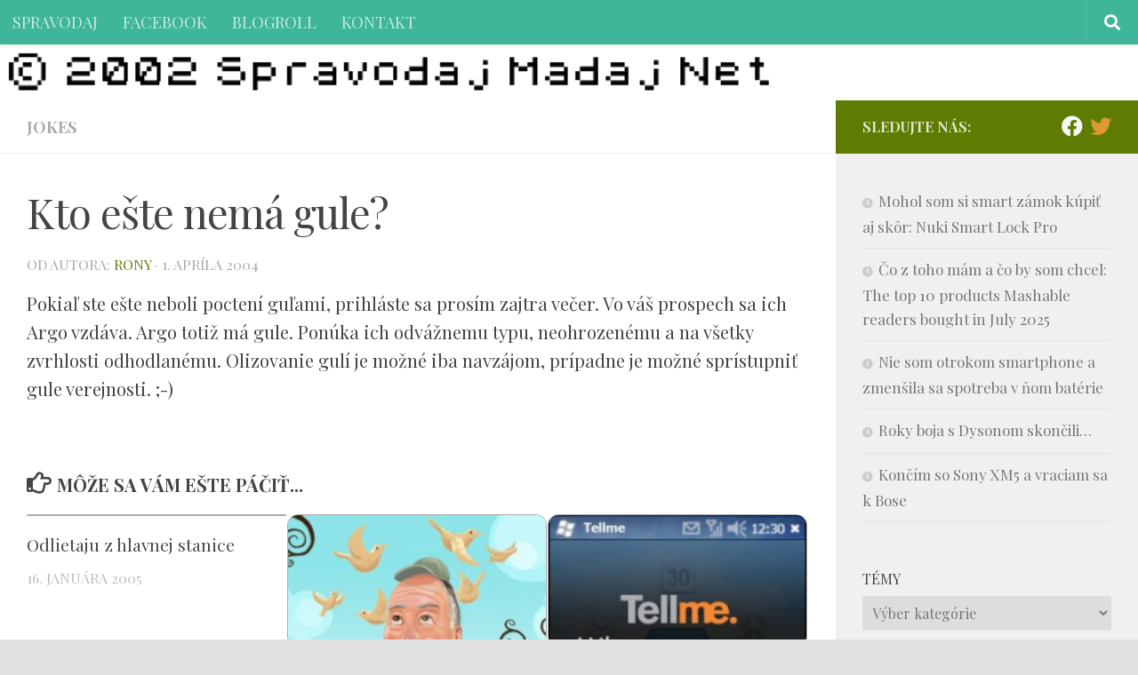

--- FILE ---
content_type: text/html; charset=UTF-8
request_url: https://spravodaj.madaj.net/view.php/2004/04-kto-este-nema-gule
body_size: 51821
content:
<!DOCTYPE html>
<html class="no-js" lang="sk-SK">
<head>
  <meta charset="UTF-8">
  <meta name="viewport" content="width=device-width, initial-scale=1.0">
  <link rel="profile" href="https://gmpg.org/xfn/11" />
  <link rel="pingback" href="https://spravodaj.madaj.net/xmlrpc.php">

  <title>Kto ešte nemá gule? &#8211; spravodaj</title>
<meta name='robots' content='max-image-preview:large' />
	<style>img:is([sizes="auto" i], [sizes^="auto," i]) { contain-intrinsic-size: 3000px 1500px }</style>
	<script>document.documentElement.className = document.documentElement.className.replace("no-js","js");</script>
<link rel="alternate" type="application/rss+xml" title="RSS kanál: spravodaj &raquo;" href="https://spravodaj.madaj.net/feed" />
<link rel="alternate" type="application/rss+xml" title="RSS kanál komentárov webu spravodaj &raquo;" href="https://spravodaj.madaj.net/comments/feed" />
<link id="hu-user-gfont" href="//fonts.googleapis.com/css?family=Playfair+Display:400,400italic,700&subset=latin,latin-ext" rel="stylesheet" type="text/css"><script>
window._wpemojiSettings = {"baseUrl":"https:\/\/s.w.org\/images\/core\/emoji\/16.0.1\/72x72\/","ext":".png","svgUrl":"https:\/\/s.w.org\/images\/core\/emoji\/16.0.1\/svg\/","svgExt":".svg","source":{"concatemoji":"https:\/\/spravodaj.madaj.net\/wp-includes\/js\/wp-emoji-release.min.js?ver=6.8.3"}};
/*! This file is auto-generated */
!function(s,n){var o,i,e;function c(e){try{var t={supportTests:e,timestamp:(new Date).valueOf()};sessionStorage.setItem(o,JSON.stringify(t))}catch(e){}}function p(e,t,n){e.clearRect(0,0,e.canvas.width,e.canvas.height),e.fillText(t,0,0);var t=new Uint32Array(e.getImageData(0,0,e.canvas.width,e.canvas.height).data),a=(e.clearRect(0,0,e.canvas.width,e.canvas.height),e.fillText(n,0,0),new Uint32Array(e.getImageData(0,0,e.canvas.width,e.canvas.height).data));return t.every(function(e,t){return e===a[t]})}function u(e,t){e.clearRect(0,0,e.canvas.width,e.canvas.height),e.fillText(t,0,0);for(var n=e.getImageData(16,16,1,1),a=0;a<n.data.length;a++)if(0!==n.data[a])return!1;return!0}function f(e,t,n,a){switch(t){case"flag":return n(e,"\ud83c\udff3\ufe0f\u200d\u26a7\ufe0f","\ud83c\udff3\ufe0f\u200b\u26a7\ufe0f")?!1:!n(e,"\ud83c\udde8\ud83c\uddf6","\ud83c\udde8\u200b\ud83c\uddf6")&&!n(e,"\ud83c\udff4\udb40\udc67\udb40\udc62\udb40\udc65\udb40\udc6e\udb40\udc67\udb40\udc7f","\ud83c\udff4\u200b\udb40\udc67\u200b\udb40\udc62\u200b\udb40\udc65\u200b\udb40\udc6e\u200b\udb40\udc67\u200b\udb40\udc7f");case"emoji":return!a(e,"\ud83e\udedf")}return!1}function g(e,t,n,a){var r="undefined"!=typeof WorkerGlobalScope&&self instanceof WorkerGlobalScope?new OffscreenCanvas(300,150):s.createElement("canvas"),o=r.getContext("2d",{willReadFrequently:!0}),i=(o.textBaseline="top",o.font="600 32px Arial",{});return e.forEach(function(e){i[e]=t(o,e,n,a)}),i}function t(e){var t=s.createElement("script");t.src=e,t.defer=!0,s.head.appendChild(t)}"undefined"!=typeof Promise&&(o="wpEmojiSettingsSupports",i=["flag","emoji"],n.supports={everything:!0,everythingExceptFlag:!0},e=new Promise(function(e){s.addEventListener("DOMContentLoaded",e,{once:!0})}),new Promise(function(t){var n=function(){try{var e=JSON.parse(sessionStorage.getItem(o));if("object"==typeof e&&"number"==typeof e.timestamp&&(new Date).valueOf()<e.timestamp+604800&&"object"==typeof e.supportTests)return e.supportTests}catch(e){}return null}();if(!n){if("undefined"!=typeof Worker&&"undefined"!=typeof OffscreenCanvas&&"undefined"!=typeof URL&&URL.createObjectURL&&"undefined"!=typeof Blob)try{var e="postMessage("+g.toString()+"("+[JSON.stringify(i),f.toString(),p.toString(),u.toString()].join(",")+"));",a=new Blob([e],{type:"text/javascript"}),r=new Worker(URL.createObjectURL(a),{name:"wpTestEmojiSupports"});return void(r.onmessage=function(e){c(n=e.data),r.terminate(),t(n)})}catch(e){}c(n=g(i,f,p,u))}t(n)}).then(function(e){for(var t in e)n.supports[t]=e[t],n.supports.everything=n.supports.everything&&n.supports[t],"flag"!==t&&(n.supports.everythingExceptFlag=n.supports.everythingExceptFlag&&n.supports[t]);n.supports.everythingExceptFlag=n.supports.everythingExceptFlag&&!n.supports.flag,n.DOMReady=!1,n.readyCallback=function(){n.DOMReady=!0}}).then(function(){return e}).then(function(){var e;n.supports.everything||(n.readyCallback(),(e=n.source||{}).concatemoji?t(e.concatemoji):e.wpemoji&&e.twemoji&&(t(e.twemoji),t(e.wpemoji)))}))}((window,document),window._wpemojiSettings);
</script>
<style id='wp-emoji-styles-inline-css'>

	img.wp-smiley, img.emoji {
		display: inline !important;
		border: none !important;
		box-shadow: none !important;
		height: 1em !important;
		width: 1em !important;
		margin: 0 0.07em !important;
		vertical-align: -0.1em !important;
		background: none !important;
		padding: 0 !important;
	}
</style>
<link rel='stylesheet' id='wp-block-library-css' href='https://spravodaj.madaj.net/wp-includes/css/dist/block-library/style.min.css?ver=6.8.3' media='all' />
<style id='classic-theme-styles-inline-css'>
/*! This file is auto-generated */
.wp-block-button__link{color:#fff;background-color:#32373c;border-radius:9999px;box-shadow:none;text-decoration:none;padding:calc(.667em + 2px) calc(1.333em + 2px);font-size:1.125em}.wp-block-file__button{background:#32373c;color:#fff;text-decoration:none}
</style>
<style id='global-styles-inline-css'>
:root{--wp--preset--aspect-ratio--square: 1;--wp--preset--aspect-ratio--4-3: 4/3;--wp--preset--aspect-ratio--3-4: 3/4;--wp--preset--aspect-ratio--3-2: 3/2;--wp--preset--aspect-ratio--2-3: 2/3;--wp--preset--aspect-ratio--16-9: 16/9;--wp--preset--aspect-ratio--9-16: 9/16;--wp--preset--color--black: #000000;--wp--preset--color--cyan-bluish-gray: #abb8c3;--wp--preset--color--white: #ffffff;--wp--preset--color--pale-pink: #f78da7;--wp--preset--color--vivid-red: #cf2e2e;--wp--preset--color--luminous-vivid-orange: #ff6900;--wp--preset--color--luminous-vivid-amber: #fcb900;--wp--preset--color--light-green-cyan: #7bdcb5;--wp--preset--color--vivid-green-cyan: #00d084;--wp--preset--color--pale-cyan-blue: #8ed1fc;--wp--preset--color--vivid-cyan-blue: #0693e3;--wp--preset--color--vivid-purple: #9b51e0;--wp--preset--gradient--vivid-cyan-blue-to-vivid-purple: linear-gradient(135deg,rgba(6,147,227,1) 0%,rgb(155,81,224) 100%);--wp--preset--gradient--light-green-cyan-to-vivid-green-cyan: linear-gradient(135deg,rgb(122,220,180) 0%,rgb(0,208,130) 100%);--wp--preset--gradient--luminous-vivid-amber-to-luminous-vivid-orange: linear-gradient(135deg,rgba(252,185,0,1) 0%,rgba(255,105,0,1) 100%);--wp--preset--gradient--luminous-vivid-orange-to-vivid-red: linear-gradient(135deg,rgba(255,105,0,1) 0%,rgb(207,46,46) 100%);--wp--preset--gradient--very-light-gray-to-cyan-bluish-gray: linear-gradient(135deg,rgb(238,238,238) 0%,rgb(169,184,195) 100%);--wp--preset--gradient--cool-to-warm-spectrum: linear-gradient(135deg,rgb(74,234,220) 0%,rgb(151,120,209) 20%,rgb(207,42,186) 40%,rgb(238,44,130) 60%,rgb(251,105,98) 80%,rgb(254,248,76) 100%);--wp--preset--gradient--blush-light-purple: linear-gradient(135deg,rgb(255,206,236) 0%,rgb(152,150,240) 100%);--wp--preset--gradient--blush-bordeaux: linear-gradient(135deg,rgb(254,205,165) 0%,rgb(254,45,45) 50%,rgb(107,0,62) 100%);--wp--preset--gradient--luminous-dusk: linear-gradient(135deg,rgb(255,203,112) 0%,rgb(199,81,192) 50%,rgb(65,88,208) 100%);--wp--preset--gradient--pale-ocean: linear-gradient(135deg,rgb(255,245,203) 0%,rgb(182,227,212) 50%,rgb(51,167,181) 100%);--wp--preset--gradient--electric-grass: linear-gradient(135deg,rgb(202,248,128) 0%,rgb(113,206,126) 100%);--wp--preset--gradient--midnight: linear-gradient(135deg,rgb(2,3,129) 0%,rgb(40,116,252) 100%);--wp--preset--font-size--small: 13px;--wp--preset--font-size--medium: 20px;--wp--preset--font-size--large: 36px;--wp--preset--font-size--x-large: 42px;--wp--preset--spacing--20: 0.44rem;--wp--preset--spacing--30: 0.67rem;--wp--preset--spacing--40: 1rem;--wp--preset--spacing--50: 1.5rem;--wp--preset--spacing--60: 2.25rem;--wp--preset--spacing--70: 3.38rem;--wp--preset--spacing--80: 5.06rem;--wp--preset--shadow--natural: 6px 6px 9px rgba(0, 0, 0, 0.2);--wp--preset--shadow--deep: 12px 12px 50px rgba(0, 0, 0, 0.4);--wp--preset--shadow--sharp: 6px 6px 0px rgba(0, 0, 0, 0.2);--wp--preset--shadow--outlined: 6px 6px 0px -3px rgba(255, 255, 255, 1), 6px 6px rgba(0, 0, 0, 1);--wp--preset--shadow--crisp: 6px 6px 0px rgba(0, 0, 0, 1);}:where(.is-layout-flex){gap: 0.5em;}:where(.is-layout-grid){gap: 0.5em;}body .is-layout-flex{display: flex;}.is-layout-flex{flex-wrap: wrap;align-items: center;}.is-layout-flex > :is(*, div){margin: 0;}body .is-layout-grid{display: grid;}.is-layout-grid > :is(*, div){margin: 0;}:where(.wp-block-columns.is-layout-flex){gap: 2em;}:where(.wp-block-columns.is-layout-grid){gap: 2em;}:where(.wp-block-post-template.is-layout-flex){gap: 1.25em;}:where(.wp-block-post-template.is-layout-grid){gap: 1.25em;}.has-black-color{color: var(--wp--preset--color--black) !important;}.has-cyan-bluish-gray-color{color: var(--wp--preset--color--cyan-bluish-gray) !important;}.has-white-color{color: var(--wp--preset--color--white) !important;}.has-pale-pink-color{color: var(--wp--preset--color--pale-pink) !important;}.has-vivid-red-color{color: var(--wp--preset--color--vivid-red) !important;}.has-luminous-vivid-orange-color{color: var(--wp--preset--color--luminous-vivid-orange) !important;}.has-luminous-vivid-amber-color{color: var(--wp--preset--color--luminous-vivid-amber) !important;}.has-light-green-cyan-color{color: var(--wp--preset--color--light-green-cyan) !important;}.has-vivid-green-cyan-color{color: var(--wp--preset--color--vivid-green-cyan) !important;}.has-pale-cyan-blue-color{color: var(--wp--preset--color--pale-cyan-blue) !important;}.has-vivid-cyan-blue-color{color: var(--wp--preset--color--vivid-cyan-blue) !important;}.has-vivid-purple-color{color: var(--wp--preset--color--vivid-purple) !important;}.has-black-background-color{background-color: var(--wp--preset--color--black) !important;}.has-cyan-bluish-gray-background-color{background-color: var(--wp--preset--color--cyan-bluish-gray) !important;}.has-white-background-color{background-color: var(--wp--preset--color--white) !important;}.has-pale-pink-background-color{background-color: var(--wp--preset--color--pale-pink) !important;}.has-vivid-red-background-color{background-color: var(--wp--preset--color--vivid-red) !important;}.has-luminous-vivid-orange-background-color{background-color: var(--wp--preset--color--luminous-vivid-orange) !important;}.has-luminous-vivid-amber-background-color{background-color: var(--wp--preset--color--luminous-vivid-amber) !important;}.has-light-green-cyan-background-color{background-color: var(--wp--preset--color--light-green-cyan) !important;}.has-vivid-green-cyan-background-color{background-color: var(--wp--preset--color--vivid-green-cyan) !important;}.has-pale-cyan-blue-background-color{background-color: var(--wp--preset--color--pale-cyan-blue) !important;}.has-vivid-cyan-blue-background-color{background-color: var(--wp--preset--color--vivid-cyan-blue) !important;}.has-vivid-purple-background-color{background-color: var(--wp--preset--color--vivid-purple) !important;}.has-black-border-color{border-color: var(--wp--preset--color--black) !important;}.has-cyan-bluish-gray-border-color{border-color: var(--wp--preset--color--cyan-bluish-gray) !important;}.has-white-border-color{border-color: var(--wp--preset--color--white) !important;}.has-pale-pink-border-color{border-color: var(--wp--preset--color--pale-pink) !important;}.has-vivid-red-border-color{border-color: var(--wp--preset--color--vivid-red) !important;}.has-luminous-vivid-orange-border-color{border-color: var(--wp--preset--color--luminous-vivid-orange) !important;}.has-luminous-vivid-amber-border-color{border-color: var(--wp--preset--color--luminous-vivid-amber) !important;}.has-light-green-cyan-border-color{border-color: var(--wp--preset--color--light-green-cyan) !important;}.has-vivid-green-cyan-border-color{border-color: var(--wp--preset--color--vivid-green-cyan) !important;}.has-pale-cyan-blue-border-color{border-color: var(--wp--preset--color--pale-cyan-blue) !important;}.has-vivid-cyan-blue-border-color{border-color: var(--wp--preset--color--vivid-cyan-blue) !important;}.has-vivid-purple-border-color{border-color: var(--wp--preset--color--vivid-purple) !important;}.has-vivid-cyan-blue-to-vivid-purple-gradient-background{background: var(--wp--preset--gradient--vivid-cyan-blue-to-vivid-purple) !important;}.has-light-green-cyan-to-vivid-green-cyan-gradient-background{background: var(--wp--preset--gradient--light-green-cyan-to-vivid-green-cyan) !important;}.has-luminous-vivid-amber-to-luminous-vivid-orange-gradient-background{background: var(--wp--preset--gradient--luminous-vivid-amber-to-luminous-vivid-orange) !important;}.has-luminous-vivid-orange-to-vivid-red-gradient-background{background: var(--wp--preset--gradient--luminous-vivid-orange-to-vivid-red) !important;}.has-very-light-gray-to-cyan-bluish-gray-gradient-background{background: var(--wp--preset--gradient--very-light-gray-to-cyan-bluish-gray) !important;}.has-cool-to-warm-spectrum-gradient-background{background: var(--wp--preset--gradient--cool-to-warm-spectrum) !important;}.has-blush-light-purple-gradient-background{background: var(--wp--preset--gradient--blush-light-purple) !important;}.has-blush-bordeaux-gradient-background{background: var(--wp--preset--gradient--blush-bordeaux) !important;}.has-luminous-dusk-gradient-background{background: var(--wp--preset--gradient--luminous-dusk) !important;}.has-pale-ocean-gradient-background{background: var(--wp--preset--gradient--pale-ocean) !important;}.has-electric-grass-gradient-background{background: var(--wp--preset--gradient--electric-grass) !important;}.has-midnight-gradient-background{background: var(--wp--preset--gradient--midnight) !important;}.has-small-font-size{font-size: var(--wp--preset--font-size--small) !important;}.has-medium-font-size{font-size: var(--wp--preset--font-size--medium) !important;}.has-large-font-size{font-size: var(--wp--preset--font-size--large) !important;}.has-x-large-font-size{font-size: var(--wp--preset--font-size--x-large) !important;}
:where(.wp-block-post-template.is-layout-flex){gap: 1.25em;}:where(.wp-block-post-template.is-layout-grid){gap: 1.25em;}
:where(.wp-block-columns.is-layout-flex){gap: 2em;}:where(.wp-block-columns.is-layout-grid){gap: 2em;}
:root :where(.wp-block-pullquote){font-size: 1.5em;line-height: 1.6;}
</style>
<link rel='stylesheet' id='hueman-main-style-css' href='https://spravodaj.madaj.net/wp-content/themes/hueman/assets/front/css/main.min.css?ver=3.7.27' media='all' />
<style id='hueman-main-style-inline-css'>
body { font-family:'Playfair Display', Arial, sans-serif;font-size:1.13rem }@media only screen and (min-width: 720px) {
        .nav > li { font-size:1.13rem; }
      }::selection { background-color: #5e7c01; }
::-moz-selection { background-color: #5e7c01; }a,a>span.hu-external::after,.themeform label .required,#flexslider-featured .flex-direction-nav .flex-next:hover,#flexslider-featured .flex-direction-nav .flex-prev:hover,.post-hover:hover .post-title a,.post-title a:hover,.sidebar.s1 .post-nav li a:hover i,.content .post-nav li a:hover i,.post-related a:hover,.sidebar.s1 .widget_rss ul li a,#footer .widget_rss ul li a,.sidebar.s1 .widget_calendar a,#footer .widget_calendar a,.sidebar.s1 .alx-tab .tab-item-category a,.sidebar.s1 .alx-posts .post-item-category a,.sidebar.s1 .alx-tab li:hover .tab-item-title a,.sidebar.s1 .alx-tab li:hover .tab-item-comment a,.sidebar.s1 .alx-posts li:hover .post-item-title a,#footer .alx-tab .tab-item-category a,#footer .alx-posts .post-item-category a,#footer .alx-tab li:hover .tab-item-title a,#footer .alx-tab li:hover .tab-item-comment a,#footer .alx-posts li:hover .post-item-title a,.comment-tabs li.active a,.comment-awaiting-moderation,.child-menu a:hover,.child-menu .current_page_item > a,.wp-pagenavi a{ color: #5e7c01; }input[type="submit"],.themeform button[type="submit"],.sidebar.s1 .sidebar-top,.sidebar.s1 .sidebar-toggle,#flexslider-featured .flex-control-nav li a.flex-active,.post-tags a:hover,.sidebar.s1 .widget_calendar caption,#footer .widget_calendar caption,.author-bio .bio-avatar:after,.commentlist li.bypostauthor > .comment-body:after,.commentlist li.comment-author-admin > .comment-body:after{ background-color: #5e7c01; }.post-format .format-container { border-color: #5e7c01; }.sidebar.s1 .alx-tabs-nav li.active a,#footer .alx-tabs-nav li.active a,.comment-tabs li.active a,.wp-pagenavi a:hover,.wp-pagenavi a:active,.wp-pagenavi span.current{ border-bottom-color: #5e7c01!important; }.search-expand,
              #nav-topbar.nav-container { background-color: #3fb599}@media only screen and (min-width: 720px) {
                #nav-topbar .nav ul { background-color: #3fb599; }
              }.is-scrolled #header .nav-container.desktop-sticky,
              .is-scrolled #header .search-expand { background-color: #3fb599; background-color: rgba(63,181,153,0.90) }.is-scrolled .topbar-transparent #nav-topbar.desktop-sticky .nav ul { background-color: #3fb599; background-color: rgba(63,181,153,0.95) }#header { background-color: #ffffff; }
@media only screen and (min-width: 720px) {
  #nav-header .nav ul { background-color: #ffffff; }
}
        #header #nav-mobile { background-color: #3fb599; }.is-scrolled #header #nav-mobile { background-color: #3fb599; background-color: rgba(63,181,153,0.90) }#nav-header.nav-container, #main-header-search .search-expand { background-color: #3fb599; }
@media only screen and (min-width: 720px) {
  #nav-header .nav ul { background-color: #3fb599; }
}
        img { -webkit-border-radius: 6px; border-radius: 6px; }body { background-color: #e3e2e2; }
</style>
<link rel='stylesheet' id='hueman-font-awesome-css' href='https://spravodaj.madaj.net/wp-content/themes/hueman/assets/front/css/font-awesome.min.css?ver=3.7.27' media='all' />
<script src="https://spravodaj.madaj.net/wp-includes/js/jquery/jquery.min.js?ver=3.7.1" id="jquery-core-js"></script>
<script src="https://spravodaj.madaj.net/wp-includes/js/jquery/jquery-migrate.min.js?ver=3.4.1" id="jquery-migrate-js"></script>
<link rel="https://api.w.org/" href="https://spravodaj.madaj.net/wp-json/" /><link rel="alternate" title="JSON" type="application/json" href="https://spravodaj.madaj.net/wp-json/wp/v2/posts/1560" /><link rel="EditURI" type="application/rsd+xml" title="RSD" href="https://spravodaj.madaj.net/xmlrpc.php?rsd" />
<meta name="generator" content="WordPress 6.8.3" />
<link rel="canonical" href="https://spravodaj.madaj.net/view.php/2004/04-kto-este-nema-gule" />
<link rel='shortlink' href='https://spravodaj.madaj.net/?p=1560' />
<link rel="alternate" title="oEmbed (JSON)" type="application/json+oembed" href="https://spravodaj.madaj.net/wp-json/oembed/1.0/embed?url=https%3A%2F%2Fspravodaj.madaj.net%2Fview.php%2F2004%2F04-kto-este-nema-gule" />
<link rel="alternate" title="oEmbed (XML)" type="text/xml+oembed" href="https://spravodaj.madaj.net/wp-json/oembed/1.0/embed?url=https%3A%2F%2Fspravodaj.madaj.net%2Fview.php%2F2004%2F04-kto-este-nema-gule&#038;format=xml" />
    <link rel="preload" as="font" type="font/woff2" href="https://spravodaj.madaj.net/wp-content/themes/hueman/assets/front/webfonts/fa-brands-400.woff2?v=5.15.2" crossorigin="anonymous"/>
    <link rel="preload" as="font" type="font/woff2" href="https://spravodaj.madaj.net/wp-content/themes/hueman/assets/front/webfonts/fa-regular-400.woff2?v=5.15.2" crossorigin="anonymous"/>
    <link rel="preload" as="font" type="font/woff2" href="https://spravodaj.madaj.net/wp-content/themes/hueman/assets/front/webfonts/fa-solid-900.woff2?v=5.15.2" crossorigin="anonymous"/>
  <!--[if lt IE 9]>
<script src="https://spravodaj.madaj.net/wp-content/themes/hueman/assets/front/js/ie/html5shiv-printshiv.min.js"></script>
<script src="https://spravodaj.madaj.net/wp-content/themes/hueman/assets/front/js/ie/selectivizr.js"></script>
<![endif]-->
<link rel="icon" href="https://spravodaj.madaj.net/wp-content/uploads/2015/08/cropped-spravodaj-logo-32x32.png" sizes="32x32" />
<link rel="icon" href="https://spravodaj.madaj.net/wp-content/uploads/2015/08/cropped-spravodaj-logo-192x192.png" sizes="192x192" />
<link rel="apple-touch-icon" href="https://spravodaj.madaj.net/wp-content/uploads/2015/08/cropped-spravodaj-logo-180x180.png" />
<meta name="msapplication-TileImage" content="https://spravodaj.madaj.net/wp-content/uploads/2015/08/cropped-spravodaj-logo-270x270.png" />
		<style id="wp-custom-css">
			.entry-inner a { text-decoration:none !important; color:#000000; 
	border-bottom: 6px solid #009fe3; }

.entry-inner a:hover {
	color:#009fe3;
	text-decoration:none;
	border-color:#e3e3e3;
	
}

figcaption { color:#eeeeee; 
	background:#000000;
	
	font-family: sans-serif; 
	font-weight:bold;
	padding:0.4em; border:1px dotted black; border-radius:6px; margin-top:-0.4em !important; }


.site-description {
    display: inline-block;
    color: black;
    float: none;
    clear: both !important;
    margin: 0;
    line-height: 1em;
    font-style: normal;
    font-size: 1.3em;
    font-weight: bold;
    background: rgba(255,255,255,0.7);
    border-radius: 4px;
    padding: 0.4em 0.8em;
	position:absolute;
	bottom:8px;
	left:20px;
}

.post-thumbnail a { max-height:148px; aheight: 300px; overflow: hidden; border-radius: 12px; border:1px solid #aaaaaa; display:block; }

@media only screen and (max-width: 719px) {
	.post-thumbnail a { height:100px }
}
@media only screen and (min-width: 479px) and(max-width: 1200px) {
	.post-thumbnail a { height:100px }
	
}

body { color:#444444; }
		</style>
		</head>

<body class="wp-singular post-template-default single single-post postid-1560 single-format-standard wp-embed-responsive wp-theme-hueman col-2cl boxed topbar-enabled header-desktop-sticky header-mobile-sticky hu-header-img-natural-height hueman-3-7-27 chrome">
<div id="wrapper">
  <a class="screen-reader-text skip-link" href="#content">Preskočiť na obsah</a>
  
  <header id="header" class="top-menu-mobile-on one-mobile-menu top_menu header-ads-desktop  topbar-transparent has-header-img">
        <nav class="nav-container group mobile-menu mobile-sticky " id="nav-mobile" data-menu-id="header-1">
  <div class="mobile-title-logo-in-header"></div>
        
                    <!-- <div class="ham__navbar-toggler collapsed" aria-expanded="false">
          <div class="ham__navbar-span-wrapper">
            <span class="ham-toggler-menu__span"></span>
          </div>
        </div> -->
        <button class="ham__navbar-toggler-two collapsed" title="Menu" aria-expanded="false">
          <span class="ham__navbar-span-wrapper">
            <span class="line line-1"></span>
            <span class="line line-2"></span>
            <span class="line line-3"></span>
          </span>
        </button>
            
      <div class="nav-text"></div>
      <div class="nav-wrap container">
                  <ul class="nav container-inner group mobile-search">
                            <li>
                  <form role="search" method="get" class="search-form" action="https://spravodaj.madaj.net/">
				<label>
					<span class="screen-reader-text">Hľadať:</span>
					<input type="search" class="search-field" placeholder="Hľadať &hellip;" value="" name="s" />
				</label>
				<input type="submit" class="search-submit" value="Nájdi" />
			</form>                </li>
                      </ul>
                <ul id="menu-hlavne-menu-spravodaj" class="nav container-inner group"><li id="menu-item-5142" class="menu-item menu-item-type-custom menu-item-object-custom menu-item-home menu-item-5142"><a href="http://spravodaj.madaj.net/">SPRAVODAJ</a></li>
<li id="menu-item-5609" class="menu-item menu-item-type-custom menu-item-object-custom menu-item-5609"><a href="http://www.facebook.com/spravodaj/">FACEBOOK</a></li>
<li id="menu-item-5735" class="menu-item menu-item-type-post_type menu-item-object-page menu-item-5735"><a href="https://spravodaj.madaj.net/blogroll">BLOGROLL</a></li>
<li id="menu-item-5143" class="menu-item menu-item-type-post_type menu-item-object-page menu-item-5143"><a href="https://spravodaj.madaj.net/about">KONTAKT</a></li>
</ul>      </div>
</nav><!--/#nav-topbar-->  
        <nav class="nav-container group desktop-menu desktop-sticky " id="nav-topbar" data-menu-id="header-2">
    <div class="nav-text"></div>
  <div class="topbar-toggle-down">
    <i class="fas fa-angle-double-down" aria-hidden="true" data-toggle="down" title="Rozbaliť ponuku"></i>
    <i class="fas fa-angle-double-up" aria-hidden="true" data-toggle="up" title="Zbaliť menu"></i>
  </div>
  <div class="nav-wrap container">
    <ul id="menu-hlavne-menu-spravodaj-1" class="nav container-inner group"><li class="menu-item menu-item-type-custom menu-item-object-custom menu-item-home menu-item-5142"><a href="http://spravodaj.madaj.net/">SPRAVODAJ</a></li>
<li class="menu-item menu-item-type-custom menu-item-object-custom menu-item-5609"><a href="http://www.facebook.com/spravodaj/">FACEBOOK</a></li>
<li class="menu-item menu-item-type-post_type menu-item-object-page menu-item-5735"><a href="https://spravodaj.madaj.net/blogroll">BLOGROLL</a></li>
<li class="menu-item menu-item-type-post_type menu-item-object-page menu-item-5143"><a href="https://spravodaj.madaj.net/about">KONTAKT</a></li>
</ul>  </div>
      <div id="topbar-header-search" class="container">
      <div class="container-inner">
        <button class="toggle-search"><i class="fas fa-search"></i></button>
        <div class="search-expand">
          <div class="search-expand-inner"><form role="search" method="get" class="search-form" action="https://spravodaj.madaj.net/">
				<label>
					<span class="screen-reader-text">Hľadať:</span>
					<input type="search" class="search-field" placeholder="Hľadať &hellip;" value="" name="s" />
				</label>
				<input type="submit" class="search-submit" value="Nájdi" />
			</form></div>
        </div>
      </div><!--/.container-inner-->
    </div><!--/.container-->
  
</nav><!--/#nav-topbar-->  
  <div class="container group">
        <div class="container-inner">

                <div id="header-image-wrap">
              <div class="group hu-pad central-header-zone">
                                        <div class="logo-tagline-group">
                                                                          </div>
                                                  </div>

              <a href="https://spravodaj.madaj.net/" rel="home"><img src="https://spravodaj.madaj.net/wp-content/uploads/2021/10/cropped-spravodaj-sinclair-research-ltd-1.png" width="900" height="44" alt="" class="new-site-image" srcset="https://spravodaj.madaj.net/wp-content/uploads/2021/10/cropped-spravodaj-sinclair-research-ltd-1.png 900w, https://spravodaj.madaj.net/wp-content/uploads/2021/10/cropped-spravodaj-sinclair-research-ltd-1-640x31.png 640w, https://spravodaj.madaj.net/wp-content/uploads/2021/10/cropped-spravodaj-sinclair-research-ltd-1-768x38.png 768w" sizes="(max-width: 900px) 100vw, 900px" decoding="async" /></a>          </div>
      
      
    </div><!--/.container-inner-->
      </div><!--/.container-->

</header><!--/#header-->
  
  <div class="container" id="page">
    <div class="container-inner">
            <div class="main">
        <div class="main-inner group">
          
              <main class="content" id="content">
              <div class="page-title hu-pad group">
          	    		<ul class="meta-single group">
    			<li class="category"><a href="https://spravodaj.madaj.net/view.php/category/jokes" rel="category tag">JOKES</a></li>
    			    		</ul>
            
    </div><!--/.page-title-->
          <div class="hu-pad group">
              <article class="post-1560 post type-post status-publish format-standard hentry category-jokes">
    <div class="post-inner group">

      <h1 class="post-title entry-title">Kto ešte nemá gule?</h1>
  <p class="post-byline">
       od autora:      <span class="vcard author">
       <span class="fn"><a href="https://spravodaj.madaj.net/view.php/author/rony" title="Autor článku rony" rel="author">rony</a></span>
     </span>
     &middot;
                                            <time class="published" datetime="2004-04-01T17:23:51+01:00">1. apríla 2004</time>
                      </p>

                                
      <div class="clear"></div>

      <div class="entry themeform">
        <div class="entry-inner">
          <p>Pokiaľ ste ešte neboli poctení guľami, prihláste sa prosím zajtra večer.  Vo váš prospech sa ich Argo vzdáva. Argo totiž má gule. Ponúka ich odvážnemu typu, neohrozenému a na všetky zvrhlosti odhodlanému. Olizovanie gulí je možné iba navzájom, prípadne je možné sprístupniť gule verejnosti. ;-)</p>
          <nav class="pagination group">
                      </nav><!--/.pagination-->
        </div>

        
        <div class="clear"></div>
      </div><!--/.entry-->

    </div><!--/.post-inner-->
  </article><!--/.post-->

<div class="clear"></div>





<h4 class="heading">
	<i class="far fa-hand-point-right"></i>Môže sa Vám ešte páčiť...</h4>

<ul class="related-posts group">
  		<li class="related post-hover">
		<article class="post-2277 post type-post status-publish format-standard has-post-thumbnail hentry category-jokes">

			<div class="post-thumbnail">
				<a href="https://spravodaj.madaj.net/view.php/2005/01-odlietaju-z-hlavnej-stanice" class="hu-rel-post-thumb">
																								</a>
							</div><!--/.post-thumbnail-->

			<div class="related-inner">

				<h4 class="post-title entry-title">
					<a href="https://spravodaj.madaj.net/view.php/2005/01-odlietaju-z-hlavnej-stanice" rel="bookmark">Odlietaju z hlavnej stanice</a>
				</h4><!--/.post-title-->

				<div class="post-meta group">
					<p class="post-date">
  <time class="published updated" datetime="2005-01-16 14:28:50">16. januára 2005</time>
</p>

  <p class="post-byline" style="display:none">&nbsp;od autora:     <span class="vcard author">
      <span class="fn"><a href="https://spravodaj.madaj.net/view.php/author/rony" title="Autor článku rony" rel="author">rony</a></span>
    </span> &middot; Published <span class="published">16. januára 2005</span>
      </p>
				</div><!--/.post-meta-->

			</div><!--/.related-inner-->

		</article>
	</li><!--/.related-->
		<li class="related post-hover">
		<article class="post-9531 post type-post status-publish format-standard has-post-thumbnail hentry category-jokes category-web">

			<div class="post-thumbnail">
				<a href="https://spravodaj.madaj.net/view.php/2013/04-firemny-twitter-co-vsetko-nemusite" class="hu-rel-post-thumb">
					<img width="177" height="245" src="https://spravodaj.madaj.net/wp-content/uploads/2013/04/corporate-twitter-217x3001.jpg" class="attachment-thumb-medium size-thumb-medium wp-post-image" alt="" decoding="async" loading="lazy" />																			</a>
							</div><!--/.post-thumbnail-->

			<div class="related-inner">

				<h4 class="post-title entry-title">
					<a href="https://spravodaj.madaj.net/view.php/2013/04-firemny-twitter-co-vsetko-nemusite" rel="bookmark">Firemný twitter: čo všetko nemusíte</a>
				</h4><!--/.post-title-->

				<div class="post-meta group">
					<p class="post-date">
  <time class="published updated" datetime="2013-04-12 09:00:59">12. apríla 2013</time>
</p>

  <p class="post-byline" style="display:none">&nbsp;od autora:     <span class="vcard author">
      <span class="fn"><a href="https://spravodaj.madaj.net/view.php/author/rony" title="Autor článku rony" rel="author">rony</a></span>
    </span> &middot; Published <span class="published">12. apríla 2013</span>
     &middot; Last modified <span class="updated">9. apríla 2013</span>  </p>
				</div><!--/.post-meta-->

			</div><!--/.related-inner-->

		</article>
	</li><!--/.related-->
		<li class="related post-hover">
		<article class="post-5867 post type-post status-publish format-standard has-post-thumbnail hentry category-iphone category-jokes category-techit">

			<div class="post-thumbnail">
				<a href="https://spravodaj.madaj.net/view.php/2011/11-porovnanie-microsoft-tellme-a-apple-siri" class="hu-rel-post-thumb">
					<img width="186" height="245" src="https://spravodaj.madaj.net/wp-content/uploads/2011/11/Microsoft-Tellme.jpg" class="attachment-thumb-medium size-thumb-medium wp-post-image" alt="" decoding="async" loading="lazy" srcset="https://spravodaj.madaj.net/wp-content/uploads/2011/11/Microsoft-Tellme.jpg 250w, https://spravodaj.madaj.net/wp-content/uploads/2011/11/Microsoft-Tellme-227x300.jpg 227w" sizes="auto, (max-width: 186px) 100vw, 186px" />																			</a>
							</div><!--/.post-thumbnail-->

			<div class="related-inner">

				<h4 class="post-title entry-title">
					<a href="https://spravodaj.madaj.net/view.php/2011/11-porovnanie-microsoft-tellme-a-apple-siri" rel="bookmark">Porovnanie Microsoft TellMe a Apple Siri</a>
				</h4><!--/.post-title-->

				<div class="post-meta group">
					<p class="post-date">
  <time class="published updated" datetime="2011-11-26 16:18:40">26. novembra 2011</time>
</p>

  <p class="post-byline" style="display:none">&nbsp;od autora:     <span class="vcard author">
      <span class="fn"><a href="https://spravodaj.madaj.net/view.php/author/rony" title="Autor článku rony" rel="author">rony</a></span>
    </span> &middot; Published <span class="published">26. novembra 2011</span>
     &middot; Last modified <span class="updated">30. júna 2012</span>  </p>
				</div><!--/.post-meta-->

			</div><!--/.related-inner-->

		</article>
	</li><!--/.related-->
		  
</ul><!--/.post-related-->



<section id="comments" class="themeform">

	
					<!-- comments closed, no comments -->
		
	
	
</section><!--/#comments-->          </div><!--/.hu-pad-->
            </main><!--/.content-->
          

	<div class="sidebar s1 collapsed" data-position="right" data-layout="col-2cl" data-sb-id="s1">

		<button class="sidebar-toggle" title="Rozbaliť bočný panel"><i class="fas sidebar-toggle-arrows"></i></button>

		<div class="sidebar-content">

			           			<div class="sidebar-top group">
                        <p>Sledujte nás:</p>                    <ul class="social-links"><li><a rel="nofollow noopener noreferrer" class="social-tooltip"  title="Facebook" aria-label="Facebook" href="https://www.facebook.com/spravodaj/" target="_blank"  style="color:#f6f7f7"><i class="fab fa-facebook"></i></a></li><li><a rel="nofollow noopener noreferrer" class="social-tooltip"  title="Follow us on Twitter" aria-label="Follow us on Twitter" href="https://twitter.com/spravodaj" target="_blank"  style="color:#dd9933"><i class="fab fa-twitter"></i></a></li></ul>  			</div>
			
			
			
			<div id="block-3" class="widget widget_block widget_recent_entries"><ul class="wp-block-latest-posts__list wp-block-latest-posts"><li><a class="wp-block-latest-posts__post-title" href="https://spravodaj.madaj.net/view.php/2025/08-mohol-som-si-smart-zamok-kupit-aj-skor-nuki-smart-lock-pro">Mohol som si smart zámok kúpiť aj skôr: Nuki Smart Lock Pro</a></li>
<li><a class="wp-block-latest-posts__post-title" href="https://spravodaj.madaj.net/view.php/2025/08-co-z-toho-mam-a-co-by-som-chcel-the-top-10-products-mashable-readers-bought-in-july-2025">Čo z toho mám a čo by som chcel: The top 10 products Mashable readers bought in July 2025</a></li>
<li><a class="wp-block-latest-posts__post-title" href="https://spravodaj.madaj.net/view.php/2025/06-nie-som-otrokom-smartphone-a-zmensila-sa-spotreba-v-nom-baterie">Nie som otrokom smartphone a zmenšila sa spotreba v ňom batérie</a></li>
<li><a class="wp-block-latest-posts__post-title" href="https://spravodaj.madaj.net/view.php/2024/11-roky-boja-s-dysonom-skomcili">Roky boja s Dysonom skončili…</a></li>
<li><a class="wp-block-latest-posts__post-title" href="https://spravodaj.madaj.net/view.php/2024/03-koncim-so-sony-xm5-a-vraciam-sa-k-bose">Končím so Sony XM5 a vraciam sa k Bose</a></li>
</ul></div><div id="categories-9" class="widget widget_categories"><h3 class="widget-title">Témy</h3><form action="https://spravodaj.madaj.net" method="get"><label class="screen-reader-text" for="cat">Témy</label><select  name='cat' id='cat' class='postform'>
	<option value='-1'>Výber kategórie</option>
	<option class="level-0" value="18">APPLE&nbsp;&nbsp;(296)</option>
	<option class="level-0" value="3">BULVAR&nbsp;&nbsp;(971)</option>
	<option class="level-0" value="10">E-MAIL&nbsp;&nbsp;(205)</option>
	<option class="level-0" value="7">F1&nbsp;&nbsp;(137)</option>
	<option class="level-0" value="14">IPHONE&nbsp;&nbsp;(206)</option>
	<option class="level-0" value="11">JOKES&nbsp;&nbsp;(283)</option>
	<option class="level-0" value="12">MOTOROLA&nbsp;&nbsp;(163)</option>
	<option class="level-0" value="8">NOTES&nbsp;&nbsp;(110)</option>
	<option class="level-0" value="6">PDA&nbsp;&nbsp;(583)</option>
	<option class="level-0" value="13">POLITIKA&nbsp;&nbsp;(65)</option>
	<option class="level-0" value="4">SPAM&nbsp;&nbsp;(134)</option>
	<option class="level-0" value="9">TECHIT&nbsp;&nbsp;(1&nbsp;113)</option>
	<option class="level-0" value="17">TO TIE INTERNETY&nbsp;&nbsp;(1)</option>
	<option class="level-0" value="1">Uncategorized&nbsp;&nbsp;(13)</option>
	<option class="level-0" value="5">WEB&nbsp;&nbsp;(1&nbsp;585)</option>
</select>
</form><script>
(function() {
	var dropdown = document.getElementById( "cat" );
	function onCatChange() {
		if ( dropdown.options[ dropdown.selectedIndex ].value > 0 ) {
			dropdown.parentNode.submit();
		}
	}
	dropdown.onchange = onCatChange;
})();
</script>
</div><div id="tag_cloud-4" class="widget widget_tag_cloud"><h3 class="widget-title">TAGY</h3><div class="tagcloud"><a href="https://spravodaj.madaj.net/view.php/tag/acer" class="tag-cloud-link tag-link-38 tag-link-position-1" style="font-size: 9.491124260355pt;" aria-label="acer (2 položky)">acer</a>
<a href="https://spravodaj.madaj.net/view.php/tag/android" class="tag-cloud-link tag-link-41 tag-link-position-2" style="font-size: 15.289940828402pt;" aria-label="android (14 položiek)">android</a>
<a href="https://spravodaj.madaj.net/view.php/tag/apple" class="tag-cloud-link tag-link-55 tag-link-position-3" style="font-size: 10.485207100592pt;" aria-label="apple (3 položky)">apple</a>
<a href="https://spravodaj.madaj.net/view.php/tag/apps" class="tag-cloud-link tag-link-79 tag-link-position-4" style="font-size: 9.491124260355pt;" aria-label="apps (2 položky)">apps</a>
<a href="https://spravodaj.madaj.net/view.php/tag/dell" class="tag-cloud-link tag-link-56 tag-link-position-5" style="font-size: 9.491124260355pt;" aria-label="dell (2 položky)">dell</a>
<a href="https://spravodaj.madaj.net/view.php/tag/desk" class="tag-cloud-link tag-link-61 tag-link-position-6" style="font-size: 8pt;" aria-label="desk (1 položka)">desk</a>
<a href="https://spravodaj.madaj.net/view.php/tag/ebook" class="tag-cloud-link tag-link-31 tag-link-position-7" style="font-size: 11.313609467456pt;" aria-label="ebook (4 položky)">ebook</a>
<a href="https://spravodaj.madaj.net/view.php/tag/fotoaparat" class="tag-cloud-link tag-link-34 tag-link-position-8" style="font-size: 11.976331360947pt;" aria-label="fotoaparát (5 položiek)">fotoaparát</a>
<a href="https://spravodaj.madaj.net/view.php/tag/glosa" class="tag-cloud-link tag-link-43 tag-link-position-9" style="font-size: 10.485207100592pt;" aria-label="glosa (3 položky)">glosa</a>
<a href="https://spravodaj.madaj.net/view.php/tag/historia" class="tag-cloud-link tag-link-27 tag-link-position-10" style="font-size: 19.183431952663pt;" aria-label="história (44 položiek)">história</a>
<a href="https://spravodaj.madaj.net/view.php/tag/ikea" class="tag-cloud-link tag-link-59 tag-link-position-11" style="font-size: 8pt;" aria-label="ikea (1 položka)">ikea</a>
<a href="https://spravodaj.madaj.net/view.php/tag/ipad" class="tag-cloud-link tag-link-51 tag-link-position-12" style="font-size: 10.485207100592pt;" aria-label="ipad (3 položky)">ipad</a>
<a href="https://spravodaj.madaj.net/view.php/tag/iphone" class="tag-cloud-link tag-link-71 tag-link-position-13" style="font-size: 9.491124260355pt;" aria-label="iphone (2 položky)">iphone</a>
<a href="https://spravodaj.madaj.net/view.php/tag/iphone13pro" class="tag-cloud-link tag-link-70 tag-link-position-14" style="font-size: 9.491124260355pt;" aria-label="iPhone13Pro (2 položky)">iPhone13Pro</a>
<a href="https://spravodaj.madaj.net/view.php/tag/irobot" class="tag-cloud-link tag-link-62 tag-link-position-15" style="font-size: 8pt;" aria-label="irobot (1 položka)">irobot</a>
<a href="https://spravodaj.madaj.net/view.php/tag/itunes" class="tag-cloud-link tag-link-44 tag-link-position-16" style="font-size: 8pt;" aria-label="iTunes (1 položka)">iTunes</a>
<a href="https://spravodaj.madaj.net/view.php/tag/keyboard" class="tag-cloud-link tag-link-57 tag-link-position-17" style="font-size: 10.485207100592pt;" aria-label="keyboard (3 položky)">keyboard</a>
<a href="https://spravodaj.madaj.net/view.php/tag/klavesnica" class="tag-cloud-link tag-link-32 tag-link-position-18" style="font-size: 11.976331360947pt;" aria-label="klávesnica (5 položiek)">klávesnica</a>
<a href="https://spravodaj.madaj.net/view.php/tag/kutil" class="tag-cloud-link tag-link-60 tag-link-position-19" style="font-size: 8pt;" aria-label="kutil (1 položka)">kutil</a>
<a href="https://spravodaj.madaj.net/view.php/tag/laptop" class="tag-cloud-link tag-link-36 tag-link-position-20" style="font-size: 13.384615384615pt;" aria-label="laptop (8 položiek)">laptop</a>
<a href="https://spravodaj.madaj.net/view.php/tag/logitech" class="tag-cloud-link tag-link-42 tag-link-position-21" style="font-size: 14.710059171598pt;" aria-label="logitech (12 položiek)">logitech</a>
<a href="https://spravodaj.madaj.net/view.php/tag/mac-mini" class="tag-cloud-link tag-link-54 tag-link-position-22" style="font-size: 8pt;" aria-label="mac mini (1 položka)">mac mini</a>
<a href="https://spravodaj.madaj.net/view.php/tag/mobil" class="tag-cloud-link tag-link-28 tag-link-position-23" style="font-size: 17.609467455621pt;" aria-label="mobil (28 položiek)">mobil</a>
<a href="https://spravodaj.madaj.net/view.php/tag/monitor" class="tag-cloud-link tag-link-22 tag-link-position-24" style="font-size: 12.970414201183pt;" aria-label="monitor (7 položiek)">monitor</a>
<a href="https://spravodaj.madaj.net/view.php/tag/mopovac" class="tag-cloud-link tag-link-65 tag-link-position-25" style="font-size: 8pt;" aria-label="mopovač (1 položka)">mopovač</a>
<a href="https://spravodaj.madaj.net/view.php/tag/motorola-2" class="tag-cloud-link tag-link-29 tag-link-position-26" style="font-size: 9.491124260355pt;" aria-label="motorola (2 položky)">motorola</a>
<a href="https://spravodaj.madaj.net/view.php/tag/mouse" class="tag-cloud-link tag-link-58 tag-link-position-27" style="font-size: 8pt;" aria-label="mouse (1 položka)">mouse</a>
<a href="https://spravodaj.madaj.net/view.php/tag/movie" class="tag-cloud-link tag-link-85 tag-link-position-28" style="font-size: 10.485207100592pt;" aria-label="Movie (3 položky)">Movie</a>
<a href="https://spravodaj.madaj.net/view.php/tag/mys" class="tag-cloud-link tag-link-50 tag-link-position-29" style="font-size: 8pt;" aria-label="myš (1 položka)">myš</a>
<a href="https://spravodaj.madaj.net/view.php/tag/nas" class="tag-cloud-link tag-link-30 tag-link-position-30" style="font-size: 10.485207100592pt;" aria-label="NAS (3 položky)">NAS</a>
<a href="https://spravodaj.madaj.net/view.php/tag/nuki" class="tag-cloud-link tag-link-108 tag-link-position-31" style="font-size: 8pt;" aria-label="nuki (1 položka)">nuki</a>
<a href="https://spravodaj.madaj.net/view.php/tag/navod" class="tag-cloud-link tag-link-35 tag-link-position-32" style="font-size: 11.976331360947pt;" aria-label="návod (5 položiek)">návod</a>
<a href="https://spravodaj.madaj.net/view.php/tag/panasonic" class="tag-cloud-link tag-link-33 tag-link-position-33" style="font-size: 11.313609467456pt;" aria-label="panasonic (4 položky)">panasonic</a>
<a href="https://spravodaj.madaj.net/view.php/tag/podcast" class="tag-cloud-link tag-link-37 tag-link-position-34" style="font-size: 22pt;" aria-label="podcast (96 položiek)">podcast</a>
<a href="https://spravodaj.madaj.net/view.php/tag/recenzia" class="tag-cloud-link tag-link-23 tag-link-position-35" style="font-size: 21.08875739645pt;" aria-label="recenzia (74 položiek)">recenzia</a>
<a href="https://spravodaj.madaj.net/view.php/tag/samsung" class="tag-cloud-link tag-link-21 tag-link-position-36" style="font-size: 18.437869822485pt;" aria-label="samsung (35 položiek)">samsung</a>
<a href="https://spravodaj.madaj.net/view.php/tag/sharepoint" class="tag-cloud-link tag-link-49 tag-link-position-37" style="font-size: 8pt;" aria-label="Sharepoint (1 položka)">Sharepoint</a>
<a href="https://spravodaj.madaj.net/view.php/tag/smart" class="tag-cloud-link tag-link-86 tag-link-position-38" style="font-size: 9.491124260355pt;" aria-label="smart (2 položky)">smart</a>
<a href="https://spravodaj.madaj.net/view.php/tag/sony" class="tag-cloud-link tag-link-52 tag-link-position-39" style="font-size: 8pt;" aria-label="sony (1 položka)">sony</a>
<a href="https://spravodaj.madaj.net/view.php/tag/tablet" class="tag-cloud-link tag-link-24 tag-link-position-40" style="font-size: 14.130177514793pt;" aria-label="tablet (10 položiek)">tablet</a>
<a href="https://spravodaj.madaj.net/view.php/tag/top" class="tag-cloud-link tag-link-25 tag-link-position-41" style="font-size: 20.343195266272pt;" aria-label="top (61 položiek)">top</a>
<a href="https://spravodaj.madaj.net/view.php/tag/ultrabook" class="tag-cloud-link tag-link-39 tag-link-position-42" style="font-size: 13.798816568047pt;" aria-label="ultrabook (9 položiek)">ultrabook</a>
<a href="https://spravodaj.madaj.net/view.php/tag/vacuum" class="tag-cloud-link tag-link-64 tag-link-position-43" style="font-size: 8pt;" aria-label="vacuum (1 položka)">vacuum</a>
<a href="https://spravodaj.madaj.net/view.php/tag/vysavac" class="tag-cloud-link tag-link-26 tag-link-position-44" style="font-size: 9.491124260355pt;" aria-label="vysávač (2 položky)">vysávač</a>
<a href="https://spravodaj.madaj.net/view.php/tag/xiaomi" class="tag-cloud-link tag-link-63 tag-link-position-45" style="font-size: 8pt;" aria-label="xiaomi (1 položka)">xiaomi</a></div>
</div>
		</div><!--/.sidebar-content-->

	</div><!--/.sidebar-->

	

        </div><!--/.main-inner-->
      </div><!--/.main-->
    </div><!--/.container-inner-->
  </div><!--/.container-->
    <footer id="footer">

    
    
        <section class="container" id="footer-widgets">
          <div class="container-inner">

            <div class="hu-pad group">

                                <div class="footer-widget-1 grid one-third ">
                    <div id="search-4" class="widget widget_search"><form role="search" method="get" class="search-form" action="https://spravodaj.madaj.net/">
				<label>
					<span class="screen-reader-text">Hľadať:</span>
					<input type="search" class="search-field" placeholder="Hľadať &hellip;" value="" name="s" />
				</label>
				<input type="submit" class="search-submit" value="Nájdi" />
			</form></div>                  </div>
                                <div class="footer-widget-2 grid one-third ">
                                      </div>
                                <div class="footer-widget-3 grid one-third last">
                                      </div>
              
            </div><!--/.hu-pad-->

          </div><!--/.container-inner-->
        </section><!--/.container-->

    
    
    <section class="container" id="footer-bottom">
      <div class="container-inner">

        <a id="back-to-top" href="#"><i class="fas fa-angle-up"></i></a>

        <div class="hu-pad group">

          <div class="grid one-half">
                        
            <div id="copyright">
                <p>spravodaj &copy; 2026. Všetky práva vyhradené.</p>
            </div><!--/#copyright-->

            
          </div>

          <div class="grid one-half last">
                                          <ul class="social-links"><li><a rel="nofollow noopener noreferrer" class="social-tooltip"  title="Facebook" aria-label="Facebook" href="https://www.facebook.com/spravodaj/" target="_blank"  style="color:#f6f7f7"><i class="fab fa-facebook"></i></a></li><li><a rel="nofollow noopener noreferrer" class="social-tooltip"  title="Follow us on Twitter" aria-label="Follow us on Twitter" href="https://twitter.com/spravodaj" target="_blank"  style="color:#dd9933"><i class="fab fa-twitter"></i></a></li></ul>                                    </div>

        </div><!--/.hu-pad-->

      </div><!--/.container-inner-->
    </section><!--/.container-->

  </footer><!--/#footer-->

</div><!--/#wrapper-->

<script type="speculationrules">
{"prefetch":[{"source":"document","where":{"and":[{"href_matches":"\/*"},{"not":{"href_matches":["\/wp-*.php","\/wp-admin\/*","\/wp-content\/uploads\/*","\/wp-content\/*","\/wp-content\/plugins\/*","\/wp-content\/themes\/hueman\/*","\/*\\?(.+)"]}},{"not":{"selector_matches":"a[rel~=\"nofollow\"]"}},{"not":{"selector_matches":".no-prefetch, .no-prefetch a"}}]},"eagerness":"conservative"}]}
</script>
<script src="https://spravodaj.madaj.net/wp-includes/js/underscore.min.js?ver=1.13.7" id="underscore-js"></script>
<script id="hu-front-scripts-js-extra">
var HUParams = {"_disabled":[],"SmoothScroll":{"Enabled":false,"Options":{"touchpadSupport":false}},"centerAllImg":"1","timerOnScrollAllBrowsers":"1","extLinksStyle":"","extLinksTargetExt":"","extLinksSkipSelectors":{"classes":["btn","button"],"ids":[]},"imgSmartLoadEnabled":"","imgSmartLoadOpts":{"parentSelectors":[".container .content",".post-row",".container .sidebar","#footer","#header-widgets"],"opts":{"excludeImg":[".tc-holder-img"],"fadeIn_options":100,"threshold":0}},"goldenRatio":"1.618","gridGoldenRatioLimit":"350","sbStickyUserSettings":{"desktop":false,"mobile":false},"sidebarOneWidth":"340","sidebarTwoWidth":"260","isWPMobile":"","menuStickyUserSettings":{"desktop":"stick_up","mobile":"stick_up"},"mobileSubmenuExpandOnClick":"1","submenuTogglerIcon":"<i class=\"fas fa-angle-down\"><\/i>","isDevMode":"","ajaxUrl":"https:\/\/spravodaj.madaj.net\/?huajax=1","frontNonce":{"id":"HuFrontNonce","handle":"321b6c7618"},"isWelcomeNoteOn":"","welcomeContent":"","i18n":{"collapsibleExpand":"Rozbali\u0165","collapsibleCollapse":"Zbali\u0165"},"deferFontAwesome":"","fontAwesomeUrl":"https:\/\/spravodaj.madaj.net\/wp-content\/themes\/hueman\/assets\/front\/css\/font-awesome.min.css?3.7.27","mainScriptUrl":"https:\/\/spravodaj.madaj.net\/wp-content\/themes\/hueman\/assets\/front\/js\/scripts.min.js?3.7.27","flexSliderNeeded":"","flexSliderOptions":{"is_rtl":false,"has_touch_support":true,"is_slideshow":true,"slideshow_speed":5000}};
</script>
<script src="https://spravodaj.madaj.net/wp-content/themes/hueman/assets/front/js/scripts.min.js?ver=3.7.27" id="hu-front-scripts-js" defer></script>
<!--[if lt IE 9]>
<script src="https://spravodaj.madaj.net/wp-content/themes/hueman/assets/front/js/ie/respond.js"></script>
<![endif]-->
</body>
</html>